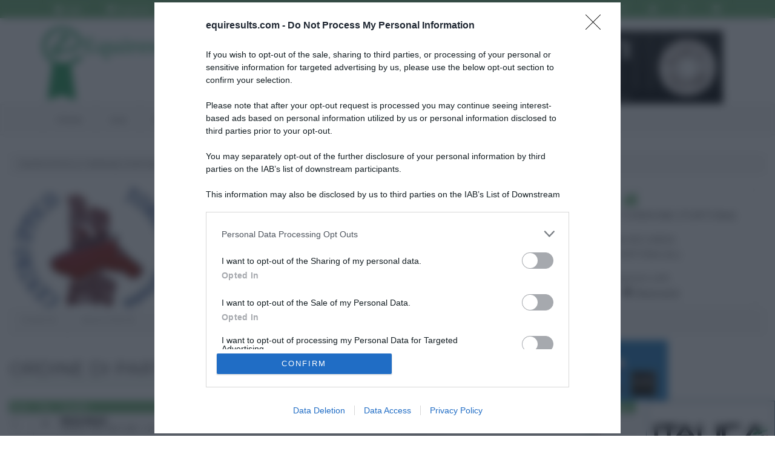

--- FILE ---
content_type: text/html; charset=UTF-8
request_url: https://equiresults.com/competition/25/621/starting-order
body_size: 7515
content:

<!DOCTYPE html>
<html class="no-js" lang="it-IT">

    <head >


        <!-- Google Tag Manager -->
        <script>(function(w,d,s,l,i){w[l]=w[l]||[];w[l].push({'gtm.start':
                    new Date().getTime(),event:'gtm.js'});var f=d.getElementsByTagName(s)[0],
                j=d.createElement(s),dl=l!='dataLayer'?'&l='+l:'';j.async=true;j.src=
                'https://www.googletagmanager.com/gtm.js?id='+i+dl;f.parentNode.insertBefore(j,f);
            })(window,document,'script','dataLayer','GTM-W9N98CR');</script>
        <!-- End Google Tag Manager -->


        <!-- Basic Page Needs
          ================================================== -->
        <meta http-equiv="Content-Type" content="text/html; charset=utf-8">
        <title>Ordine di partenza CATEGORIA LP60 DI PRECISIONE, 25/10/2014, B1* CENTRO IPPICO IL TORRIONE - Equiresults.com</title>
        <!-- <meta http-equiv="X-UA-Compatible" content="IE=edge">-->
        <meta name="msapplication-config" content="none">
        <meta charset="UTF-8">
        <meta name="keywords" content="classifiche concorsi, ordini di partenza, risultati, concorsi" />
<meta name="description" content="Ordine di partenza della categoria CATEGORIA LP60 DI PRECISIONE, 25/10/2014, B1* CENTRO IPPICO IL TORRIONE" />
<meta name="robots" content="index, follow" />
<meta property="og:site_name" content="Equiresults.com" />
<meta property="og:description" content="Ordine di partenza della categoria CATEGORIA LP60 DI PRECISIONE, 25/10/2014, B1* CENTRO IPPICO IL TORRIONE" />
<meta property="og:image" content="http://equiresults.com/images/logofb.png" />
<meta property="fb:admins" content="719164745" />
<meta property="twitter:card" content="summary" />
<meta property="twitter:site" content="@equiresults" />
<meta property="og:title" content="Ordine di partenza CATEGORIA LP60 DI PRECISIONE, 25/10/2014, B1* CENTRO IPPICO IL TORRIONE" />
<meta property="og:type" content="website" />
<meta property="og:url" content="https://equiresults.com/competition/25/621/starting-order" />
<meta http-equiv="Content-Type" content="text/html; charset=utf-8" />

        
        

        <!-- Mobile Specific Metas
          ================================================== -->
        <meta name="viewport"
              content="width=device-width, user-scalable=no, initial-scale=1.0, minimum-scale=1.0, maximum-scale=1.0">
        <meta name="format-detection" content="telephone=no">

                    
                            <link rel="stylesheet" type="text/css" media="all" href="/css/compiled/base.css?v2.3"/>
            
                            <link rel="stylesheet" type="text/css" media="all" href="/css/b8ccec0.css?v2.3"/>
            
            <link href='//fonts.googleapis.com/css?family=Open+Sans:400,400italic,700,700italic' rel='stylesheet'
                  type='text/css'>
            <link href='//fonts.googleapis.com/css?family=Open+Sans+Condensed:700,300' rel='stylesheet'
                  type='text/css'>
            <link href='//fonts.googleapis.com/css?family=Montserrat:400,700' rel='stylesheet' type='text/css'>

                            <!--[if !IE]><!-->
                <link rel="stylesheet" type="text/css" media="all" href="/css/a40a867.css?v2.3"/>
                <!--<![endif]-->
            
            
            <link rel="stylesheet" type="text/css" media="all" href="/css/slick.css?v2.3"/>

                            <!--[if lte IE 9]>
                <link rel="stylesheet" type="text/css" media="screen" href="/css/ad48925.css?v2.3"/>
                <![endif]-->
            
            
            
        
        

        

                            <script>
                    (function (i, s, o, g, r, a, m) {
                        i['GoogleAnalyticsObject'] = r;
                        i[r] = i[r] || function () {
                            (i[r].q = i[r].q || []).push(arguments)
                        }, i[r].l = 1 * new Date();
                        a = s.createElement(o),
                            m = s.getElementsByTagName(o)[0];
                        a.async = 1;
                        a.src = g;
                        m.parentNode.insertBefore(a, m)
                    })(window, document, 'script', '//www.google-analytics.com/analytics.js', 'ga');

                    ga('create', 'UA-54245174-1', 'auto');

                    //ga('require', 'displayfeatures'); //remarketing
                                        ga('set', 'anonymizeip', true);//richiedi ip anonimo
                                        ga('send', 'pageview');


                </script>
            
                            <!--[if lt IE 9]>
                <script src="/js/7f18eed.js?v2.3"></script>
                <![endif]-->
            
                    
        
        <!--[if (!IE) | (gt IE 8)]> -->
        <script type="text/javascript" src="//code.jquery.com/jquery-2.1.4.min.js"></script>
        <!-- <![endif]-->


        <!--[if (lte IE 8)]>
        <script type="text/javascript" src="//code.jquery.com/jquery-1.11.3.js"></script>
        <![endif]-->

               
                        <script src="https://assets.evolutionadv.it/equiresults_com/equiresults_com.new.js"></script>
                    



        <!-- Facebook Pixel Code -->
        <script>
            !function(f,b,e,v,n,t,s)
            {if(f.fbq)return;n=f.fbq=function(){n.callMethod?
                n.callMethod.apply(n,arguments):n.queue.push(arguments)};
                if(!f._fbq)f._fbq=n;n.push=n;n.loaded=!0;n.version='2.0';
                n.queue=[];t=b.createElement(e);t.async=!0;
                t.src=v;s=b.getElementsByTagName(e)[0];
                s.parentNode.insertBefore(t,s)}(window, document,'script',
                'https://connect.facebook.net/en_US/fbevents.js');
            fbq('init', '621853761826235');
            fbq('track', 'PageView');
        </script>
        <noscript><img height="1" width="1" style="display:none"
                       src="https://www.facebook.com/tr?id=621853761826235&ev=PageView&noscript=1"
            /></noscript>
        <!-- End Facebook Pixel Code -->

    </head>

<body class="">

<!-- Google Tag Manager (noscript) -->
<noscript><iframe src="https://www.googletagmanager.com/ns.html?id=GTM-W9N98CR"
                  height="0" width="0" style="display:none;visibility:hidden"></iframe></noscript>
<!-- End Google Tag Manager (noscript) -->




<!--[if lt IE 7]>
<p class="chromeframe">You are using an outdated browser. <a href="http://browsehappy.com/">Upgrade your browser
    today</a> or <a href="http://www.google.com/chromeframe/?redirect=true">install Google Chrome Frame</a> to better
    experience this site.</p>
<![endif]-->
<div class="body">
    <!-- Start Site Header -->
    <header class="site-header">
        <div class="top-header  hidden-print">
            <div class="container">
                <div class="row">
                    <div class="col-md-4 col-sm-6">

                        <ul class="horiz-nav pull-left">
                            <li class="dropdown">
                                                                    <a href="/login"><i class="fa fa-user"></i> Login</a>
                                                            </li>

                                                            <li><a href="/register"><i
                                                class="fa fa-check-circle"></i> Registrati</a></li>
                                                    </ul>

                    </div>
                    <div class="col-md-8 col-sm-6  hidden-xs">

                        <ul class="horiz-nav pull-right">
                            <li><a href="https://www.facebook.com/equiresults" target="_blank"><i
                                            class="fa fa-facebook"></i></a></li>
                            <li><a href="https://twitter.com/equiresults" target="_blank"><i class="fa fa-twitter"></i></a>
                            </li>
                            <li><a href="https://www.google.com/+Equiresults" target="_blank" rel="publisher"><i
                                            class="fa fa-google-plus"></i></a></li>
                            <li><a href="http://instagram.com/equiresults" target="_blank"><i
                                            class="fa fa-instagram"></i></a></li>
                        </ul>

                    </div>
                </div>
            </div>
        </div>
        <div class="middle-header">
            <div class="container">
                <div class="row">
                    <div class="col-md-4 col-sm-8 col-xs-8">
                        <h1 class="logo"><a href="/" title="Equiresults.com"><img
                                        src="/bundles/equiresultscommongraphic/Real/images/logo.png?v2.3"
                                        alt="Equiresults.com" width="252"></a></h1>
                    </div>
                    <div class="col-md-8 col-sm-4 col-xs-4">
                        <div>
                            <div class="hidden-sm hidden-xs col-md-12" id="spo-top"
                                 style="text-align:right;margin-top:20px;margin-right:30px">

                                <div style="display:none;">C) cont 1 - max3</div><a title = "Selleria Gianetti" href="https://www.selleriagianetti.com/"  class="s-top-right s-display-always " rel="nofollow" target="_blank"><img src="/images/b/gianetti-3.png"  alt= "Selleria Gianetti"  style="max-width:100%;border: 1px solid #ccc;max-width:100%; width: 600px;" /></a>
                            </div>
                        </div>

                                                <a href="#" class="visible-sm visible-xs menu-toggle  hidden-print"><i
                                    class="fa fa-bars"></i></a>
                    </div>
                </div>
            </div>
        </div>
        <div class="main-menu-wrapper  hidden-print">
            <div class="container">
                <div class="row">
                    <div class="col-md-12">
                        <nav class="navigation">
                                    <ul class="sf-menu">
             
 
     
 
 
 
    <li class="">            	<a href="/">
				Home
	</a>
        
    </li>
     
 
     
 
 
 
    <li>            	<a href="/live">
				Live
	</a>
        
    </li>
     
 
     
 
 
 
    <li>            	<a href="javascript:;">
				Banca dati
	</a>
                <ul class="menu_level_1">
             
 
     
 
 
 
    <li class="">            	<a href="/rider">
				Cavalieri
	</a>
        
    </li>
     
 
     
 
 
 
    <li>            	<a href="/horse">
				Cavalli
	</a>
        
    </li>
     
 
     
 
 
 
    <li>            	<a href="/competition">
				Concorsi
	</a>
        
    </li>
     
 
     
 
 
 
    <li class="">            	<a href="/stable">
				Centri Ippici
	</a>
        
    </li>

    </ul>

    </li>
     
 
     
 
 
 
    <li>            	<a href="/sign">
				Firme Online
	</a>
        
    </li>
     
 
     
 
 
 
    <li>            	<a href="/calendario">
				Calendario
	</a>
        
    </li>
     
 
     
 
 
 
    <li>            	<a href="/horse/for-sell">
				Cavalli in vendita
	</a>
        
    </li>
     
 
     
 
 
 
    <li>            	<a href="javascript:;">
				Equiresults
	</a>
                <ul class="menu_level_1">
             
 
     
 
 
 
    <li class="">            	<a href="/aboutus">
				Chi siamo
	</a>
        
    </li>
     
 
     
 
 
 
    <li class="">            	<a href="/faq">
				FAQ
	</a>
        
    </li>

    </ul>

    </li>
     
 
     
 
 
 
    <li class="">            	<a href="/contact">
				Contattaci
	</a>
        
    </li>

    </ul>



                        </nav>
                    </div>
                </div>
            </div>
        </div>
    </header>
    <!-- End Site Header -->
        
    		   <!-- Start Content -->
		  <div class="main" role="main">
		      <div id="content" class="content full">
		          <div class="container-fluid">
		          
		          	<div class="row">
				          <div class="col-md-12 spo-container clearfix">
				          		<div id="spo-top-container">
				          		<div style="display:none;">C) cont 2 - max3</div><a title = "Bruno Delgrange" href="https://www.brunodelgrange.com/en/"  class="s-top-right-clone s-display-mobile " rel="nofollow" target="_blank"><img src="/images/b/delgrange.png"  alt= "Bruno Delgrange"  style="max-width:100%;    max-height: 100px;max-width: 100%;" /></a>
				          						          						          		</div>
				          </div>
			         </div>
			         
		                               
			                			                    			                        			                        			                            
<ol class="breadcrumb">
	 <li itemscope="itemscope" itemtype="http://data-vocabulary.org/Breadcrumb">
	 	<span itemprop="title">CENTRO IPPICO IL TORRIONE (TORTONA)</span>
	 </li>	 <li itemscope="itemscope" itemtype="http://data-vocabulary.org/Breadcrumb">
	 	<a href="/competition/25" itemprop="url">
			<span itemprop="title">B1*</span>
		</a>
	</li>
	<li itemscope="itemscope" itemtype="http://data-vocabulary.org/Breadcrumb">
		<span itemprop="title">CATEGORIA LP60 DI PRECISIONE</span>
	</li>
	    <li class="active" itemscope="itemscope" itemtype="http://data-vocabulary.org/Breadcrumb">
        <span itemprop="title">Ordine di partenza</span>
    </li>
</ol>

<div class="row text-center">
	<div class="col-md-12">
		<div class="row competitionHeader row-equal-height">
			<div class="col-md-3 hidden-sm hidden-xs competitionLogo col-vcenter-middle">
				<a href="/competition/25" title="B1*">
						
						
<img alt="Centro Ippico il Torrione" title="Centro Ippico il Torrione" src="https://media.equiresults.com/stable/0001/01/thumb_18_stable_mid.jpeg" width="270" height="240"  />
							        </a>
			</div>
			<div class="col-md-5 col-top">
				<div class="row">
					<div class="col-md-12">
					<i class="fa fa-info-circle fa-3 bigIcon"></i>
					<h1>
						<i class="fa fa-trophy"></i> 
						Ordine di partenza CATEGORIA LP60 DI PRECISIONE 
						<span  style="clear: both; display: block;"><i class="fa fa-calendar"></i> 
							25/10/2014
						</span>
					</h1>
					<p class="spacer-bottom-0">
							
			<i class="fa fa-folder-open-o"></i> n. 1 - Categoria di precisione - Tab. A 
			<br> 
			 
				<i class="fa fa-arrows-v"></i> 
				Altezza: 60 cm 
				<br> 
						<i class="fa fa-flag"></i> 
			Campo: C -  INDOOR 
			<br> <i class="fa fa-eur"></i>
			Montepremi: 0 €
              
					</p>  
					</div>
				</div>
			</div>
			<div class="col-md-4 col-top hidden-sm hidden-xs">
						<div class="stableDetails">
	<a href="/stable/10" class="noUnderline"
	title="Informazioni sul centro ippico">
		<div class=""
			data-url="/stable/10">
			<i class="fa fa-home fa-3 bigIcon"></i>
			<h4>CENTRO IPPICO IL TORRIONE (TORTONA)</h4>
			<p>
				CASCINA RICCARDA<br> 15057, TORTONA (AL)
							</p>
		</div>
		</a>
		<p class="spacer-bottom-0">Informazioni utili:</p>
		<ul class="inline">
			<li><i class="fa fa-bed"></i> <a href="/stable/10#hotel">Hotel</a></li>
			<li><i class="fa fa-cutlery"></i> <a href="/stable/10#restaurant">Ristoranti</a></li>
		</ul>
		

	</div>
	
			</div>
			
			
		</div>
	</div>
</div>
 
<div class="row">
	<div class="col-md-12">
                  <div class="post-meta meta-data">
                      <span>Partenti: <strong><span id="startingListCount">6</span></strong></span>
                      <span>Binomi Partiti: <strong><span id="resultsListCount">6</span></strong></span>
                </div>
    </div>
</div>

<div class="row">
	<div class="col-md-4  spacer-top-2">
		    <h2 class="page-title">Ordine di partenza</h2>
	</div>

	<div class="col-md-8 spo-container clearfix">
		<div id="spo-top-container">
			<div style="display:none;">C) cont 4 - max8</div><a title = "Agri-Zoo San Marino " href="https://www.agri-zoo.com/integratori-per-cavalli-naf/calmanti?equiresults=equiresults"  class="s-top-center s-display-always " rel="nofollow" target="_blank"><img src="/images/b/agrizoo-naf-25.jpg"  alt= "Agri-Zoo San Marino "  style="max-width:100%; max-height: 100px;max-width: 100%;" /></a>
		</div>
	</div>

</div>



    
        <div class="row">
            <div class="col-md-10 startinglistTableContainer">
                <div class="table-responsive" itemscope
                     itemtype="http://schema.org/ItemList">
                    <meta itemprop="itemListOrder" content="Descending"/>


                    	<table id="startingList_table_621"
       class="table table-hover table-striped table-condensed condensed">
    <!-- <caption>My table caption</caption> -->
    <thead>
    <tr>
        <th class="tight">Ord.</th>
        <th class="tight text-center">Tes.</th>
        <th><span class="hidden-inline-md hidden-inline-lg">Cavaliere
                <br/></span> Cavallo</th>
        <th class="min-w hidden-inline-xs hidden-inline-sm">Cavaliere</th>

                <th class="">Punti</th>
    </tr>
    </thead>
    <tbody>
                        <tr id="startingList_621_91"
                data-updated-at="1414228226"
                data-entry-order="1"
                data-entry-order-team=""
            >
                <td>
                                                                        1
                                                            </td>
                <td class="text-center">
                                    <span class="flagContainer-center hidden-md hidden-lg text-center ">
							<span class="newLine">
								<span class="flag flag-ioc-ita"></span>
							</span>
						</span>
    
                                            91
                    
                                    </td>
                <td>
                    			
		
	<span class="pull-left hidden-inline-md hidden-inline-lg">
	
                    <a itemprop="name" href="/rider/3291">
									NOVI FILIPPO
								</a>
            <span class="hidden-inline-xs hidden-inline-sm">
									<span class="extraInfo">IL CERRETO ASD</span>
	</span>
        </span>
        

                    
            <span class="pull-left newLine">
	
                            <a href="/horse/4455">
								MAGA MAGÒ
							</a>
							
														<span class="hidden-inline-xs hidden-inline-sm">
								<span class="extraInfo">
									Femmina
                                                                        \
                                    SCON \
                                    BAIO \
                                    2000 -

                                     /
                                     / 
                                                                        [All. ]
								</span>
							</span>
            </span>
        

                                        

                </td>
                <td class="hidden-inline-xs hidden-inline-sm">
                    			
		
	    <span class="pull-left ">
	
                    <a itemprop="name" href="/rider/3291">
									NOVI FILIPPO
								</a>
            <span class="hidden-inline-xs hidden-inline-sm">
									<span class="extraInfo">IL CERRETO ASD</span>
	</span>
        </span>
                
            <span class="flagContainer-right hidden-inline-xs hidden-inline-sm pull-right text-right">
							<span class="clearfix">ITA</span>
							<span class="flag flag-ioc-ita"></span>
							
						</span>
    
        

                                        
                </td>

                                <td>
                    
                </td>
            </tr>
        
                        <tr id="startingList_621_89"
                data-updated-at="1414228219"
                data-entry-order="2"
                data-entry-order-team=""
            >
                <td>
                                                                        2
                                                            </td>
                <td class="text-center">
                                    <span class="flagContainer-center hidden-md hidden-lg text-center ">
							<span class="newLine">
								<span class="flag flag-ioc-ita"></span>
							</span>
						</span>
    
                                            89
                    
                                    </td>
                <td>
                    			
		
	<span class="pull-left hidden-inline-md hidden-inline-lg">
	
                    <a itemprop="name" href="/rider/3261">
									GRASSO ALESSANDRA
								</a>
            <span class="hidden-inline-xs hidden-inline-sm">
									<span class="extraInfo">C.I.COUNTRY CLUB ASD</span>
	</span>
        </span>
        

                    
            <span class="pull-left newLine">
	
                            <a href="/horse/4448">
								TRIPLE TREE&#039;S MYRA
							</a>
							
														<span class="hidden-inline-xs hidden-inline-sm">
								<span class="extraInfo">
									Femmina
                                                                        \
                                    PONY \
                                    BSCU \
                                    2006 -

                                    WENGELO&#039;S RICARDO /
                                    ELSEHOEVE&#039;S HENRIETE / LEUNS VELD&#039;S ELEGANT
                                                                        [All. ]
								</span>
							</span>
            </span>
        

                                        

                </td>
                <td class="hidden-inline-xs hidden-inline-sm">
                    			
		
	    <span class="pull-left ">
	
                    <a itemprop="name" href="/rider/3261">
									GRASSO ALESSANDRA
								</a>
            <span class="hidden-inline-xs hidden-inline-sm">
									<span class="extraInfo">C.I.COUNTRY CLUB ASD</span>
	</span>
        </span>
                
            <span class="flagContainer-right hidden-inline-xs hidden-inline-sm pull-right text-right">
							<span class="clearfix">ITA</span>
							<span class="flag flag-ioc-ita"></span>
							
						</span>
    
        

                                        
                </td>

                                <td>
                    
                </td>
            </tr>
        
                        <tr id="startingList_621_97"
                data-updated-at="1414228219"
                data-entry-order="3"
                data-entry-order-team=""
            >
                <td>
                                                                        3
                                                            </td>
                <td class="text-center">
                                    <span class="flagContainer-center hidden-md hidden-lg text-center ">
							<span class="newLine">
								<span class="flag flag-ioc-ita"></span>
							</span>
						</span>
    
                                            97
                    
                                    </td>
                <td>
                    			
		
	<span class="pull-left hidden-inline-md hidden-inline-lg">
	
                    <a itemprop="name" href="/rider/3262">
									GALLO SARA
								</a>
            <span class="hidden-inline-xs hidden-inline-sm">
									<span class="extraInfo">GENOA RIDING CLUB SSDARL</span>
	</span>
        </span>
        

                    
            <span class="pull-left newLine">
	
                            <a href="/horse/4408">
								LOOKOUT MISTY BREEZE
							</a>
							
														<span class="hidden-inline-xs hidden-inline-sm">
								<span class="extraInfo">
									Castrone
                                                                        \
                                    CONN \
                                    GRIG \
                                    2007 -

                                    CANAL LAURA&#039;S BOY /
                                    LOOKOUT GLAZE / SEAFIELD POOKHAUN
                                                                        [All. ]
								</span>
							</span>
            </span>
        

                                        

                </td>
                <td class="hidden-inline-xs hidden-inline-sm">
                    			
		
	    <span class="pull-left ">
	
                    <a itemprop="name" href="/rider/3262">
									GALLO SARA
								</a>
            <span class="hidden-inline-xs hidden-inline-sm">
									<span class="extraInfo">GENOA RIDING CLUB SSDARL</span>
	</span>
        </span>
                
            <span class="flagContainer-right hidden-inline-xs hidden-inline-sm pull-right text-right">
							<span class="clearfix">ITA</span>
							<span class="flag flag-ioc-ita"></span>
							
						</span>
    
        

                                        
                </td>

                                <td>
                    
                </td>
            </tr>
        
                        <tr id="startingList_621_98"
                data-updated-at="1414228219"
                data-entry-order="4"
                data-entry-order-team=""
            >
                <td>
                                                                        4
                                                            </td>
                <td class="text-center">
                                    <span class="flagContainer-center hidden-md hidden-lg text-center ">
							<span class="newLine">
								<span class="flag flag-ioc-ita"></span>
							</span>
						</span>
    
                                            98
                    
                                    </td>
                <td>
                    			
		
	<span class="pull-left hidden-inline-md hidden-inline-lg">
	
                    <a itemprop="name" href="/rider/3212">
									MOSTIOLI LORENZO
								</a>
            <span class="hidden-inline-xs hidden-inline-sm">
									<span class="extraInfo">C.I. ZOCCOLO DURO A.S.D.</span>
	</span>
        </span>
        

                    
            <span class="pull-left newLine">
	
                            <a href="/horse/4308">
								TORNADO
							</a>
							
														<span class="hidden-inline-xs hidden-inline-sm">
								<span class="extraInfo">
									Castrone
                                                                        \
                                    SCONOSCIUTA \
                                    ROANO \
                                    2002 -

                                    XXX /
                                    XXX / 
                                                                        [All. ]
								</span>
							</span>
            </span>
        

                                        

                </td>
                <td class="hidden-inline-xs hidden-inline-sm">
                    			
		
	    <span class="pull-left ">
	
                    <a itemprop="name" href="/rider/3212">
									MOSTIOLI LORENZO
								</a>
            <span class="hidden-inline-xs hidden-inline-sm">
									<span class="extraInfo">C.I. ZOCCOLO DURO A.S.D.</span>
	</span>
        </span>
                
            <span class="flagContainer-right hidden-inline-xs hidden-inline-sm pull-right text-right">
							<span class="clearfix">ITA</span>
							<span class="flag flag-ioc-ita"></span>
							
						</span>
    
        

                                        
                </td>

                                <td>
                    
                </td>
            </tr>
        
                        <tr id="startingList_621_99"
                data-updated-at="1414228217"
                data-entry-order="5"
                data-entry-order-team=""
            >
                <td>
                                                                        5
                                                            </td>
                <td class="text-center">
                                    <span class="flagContainer-center hidden-md hidden-lg text-center ">
							<span class="newLine">
								<span class="flag flag-ioc-ita"></span>
							</span>
						</span>
    
                                            99
                    
                                    </td>
                <td>
                    			
		
	<span class="pull-left hidden-inline-md hidden-inline-lg">
	
                    <a itemprop="name" href="/rider/3277">
									ACETO ELSA
								</a>
            <span class="hidden-inline-xs hidden-inline-sm">
									<span class="extraInfo">A.I.IL CAVALLINO</span>
	</span>
        </span>
        

                    
            <span class="pull-left newLine">
	
                            <a href="/horse/4280">
								BRINA DEL PRATO ROTONDO
							</a>
							
														<span class="hidden-inline-xs hidden-inline-sm">
								<span class="extraInfo">
									Femmina
                                                                        \
                                    PONY \
                                    GRIG \
                                    1999 -

                                     /
                                     / 
                                                                        [All. ]
								</span>
							</span>
            </span>
        

                                        

                </td>
                <td class="hidden-inline-xs hidden-inline-sm">
                    			
		
	    <span class="pull-left ">
	
                    <a itemprop="name" href="/rider/3277">
									ACETO ELSA
								</a>
            <span class="hidden-inline-xs hidden-inline-sm">
									<span class="extraInfo">A.I.IL CAVALLINO</span>
	</span>
        </span>
                
            <span class="flagContainer-right hidden-inline-xs hidden-inline-sm pull-right text-right">
							<span class="clearfix">ITA</span>
							<span class="flag flag-ioc-ita"></span>
							
						</span>
    
        

                                        
                </td>

                                <td>
                    
                </td>
            </tr>
        
                        <tr id="startingList_621_100"
                data-updated-at="1414228217"
                data-entry-order="6"
                data-entry-order-team=""
            >
                <td>
                                                                        6
                                                            </td>
                <td class="text-center">
                                    <span class="flagContainer-center hidden-md hidden-lg text-center ">
							<span class="newLine">
								<span class="flag flag-ioc-ita"></span>
							</span>
						</span>
    
                                            100
                    
                                            F.C.
                                    </td>
                <td>
                    			
		
	<span class="pull-left hidden-inline-md hidden-inline-lg">
	
                    <a itemprop="name" href="/rider/3269">
									FLEMANI AGNESE
								</a>
            <span class="hidden-inline-xs hidden-inline-sm">
									<span class="extraInfo">GENOA RIDING CLUB SSDARL</span>
	</span>
        </span>
        

                    
            <span class="pull-left newLine">
	
                            <a href="/horse/4313">
								XANTHOS
							</a>
							
														<span class="hidden-inline-xs hidden-inline-sm">
								<span class="extraInfo">
									Castrone
                                                                        \
                                    SCONOSCIUTA \
                                    PALOMINO \
                                    1998 -

                                    // /
                                    // / 
                                                                        [All. ]
								</span>
							</span>
            </span>
        

                                        

                </td>
                <td class="hidden-inline-xs hidden-inline-sm">
                    			
		
	    <span class="pull-left ">
	
                    <a itemprop="name" href="/rider/3269">
									FLEMANI AGNESE
								</a>
            <span class="hidden-inline-xs hidden-inline-sm">
									<span class="extraInfo">GENOA RIDING CLUB SSDARL</span>
	</span>
        </span>
                
            <span class="flagContainer-right hidden-inline-xs hidden-inline-sm pull-right text-right">
							<span class="clearfix">ITA</span>
							<span class="flag flag-ioc-ita"></span>
							
						</span>
    
        

                                        
                </td>

                                <td>
                    
                </td>
            </tr>
        
        </tbody>
</table>



                    
                </div>
            </div>

            <div class="col-md-2" style="padding:0;">
                <div class="spo-container">
                    <div style="display:none;">C) cont 1 - max1</div><a title = "ITALICA - Sicurezza e Viginlanza" href="https://www.italicasecurity.it?equiresults"  class="s-sidebar-first s-display-always " rel="nofollow" target="_blank"><img src="/images/b/italica-quadrato.jpeg"  alt= "ITALICA - Sicurezza e Viginlanza"  style="max-width:100%;border:1px solid #365D71;width: 450px; max-width:100%" /></a>
                </div>
                
<div class="btn-group">
  <button class="btn btn-default disabled noCursor">
    Share:
  </button>
					 
 
<a class="btn btn-default"
	target="_blank"
	title="Condividi su Facebook"
   	href="http://www.facebook.com/sharer.php?u=https%3A%2F%2Fequiresults.com%2Fcompetition%2F25%2F621%2Fstarting-order"
><i class="fa fa-facebook fa-lg fb"></i></a> 
		
					 
<a
   class="btn btn-default"
   target="_blank"
   title="Crea un Tweet"
   href="http://twitter.com/share?url=https%3A%2F%2Fequiresults.com%2Fcompetition%2F25%2F621%2Fstarting-order&text=&via=equiresults"
><i class="fa fa-twitter fa-lg tw"></i></a>
		
					<a
   class="btn btn-default"
   target="_blank"
   title="Condividi su Google Plus"
   href="https://plus.google.com/share?url=https%3A%2F%2Fequiresults.com%2Fcompetition%2F25%2F621%2Fstarting-order"
><i class="fa fa-google-plus fa-lg google"></i></a> </div>

                


            </div>
        </div>
    


	<div class="row">
		<div class="col-md-12 spo-container clearfix">
			<a title = "" href=""  class="s-bottom-center s-display-always " rel="nofollow" target="_blank"><img src=""  alt= ""  style="max-width:100%;" /></a>
		</div>
	</div>

<div class="row spacer-top-3">
	<div class="col-md-12">
		<a role="button" class="btn btn-sm btn-default"  href="/competition/25#c621">
			<i class="fa fa-arrow-left"></i> Torna all&#039;elenco delle categorie
		</a>
	</div>
</div>

<div class="row">
	<div class="col-md-12 spo-container clearfix">
		<i data-position="footer-center"></i><div class="gptslot " data-adunitid="2"  style=""></div>
	</div>
</div>

	<div class="infinite-item-end" style="margin-top:20px;"></div>


			                        			                        			                    			                


				  </div>
		      </div>
		  </div>

	

        <!-- Start Site Footer -->
    <footer class="site-footer hidden-print">
        <div class="container">
            <div class="row">
                <div class="col-md-3 col-sm-6 footer-widget widget">
                    <h3 class="widgettitle">Links utili</h3>
                    <ul>
                        <li><a href="/live">Concorsi in svolgimento</a></li>
                        <li><a href="/rider">Cavalieri</a></li>
                        <li><a href="/horse">Cavalli</a></li>
                        <li><a href="/competition">Concorsi</a></li>
                    </ul>
                </div>
                <div class="col-md-3 col-sm-6 footer-widget widget">

                    <h3 class="widgettitle">Privacy</h3>
                    <ul>
                        <li><a href="/privacy-policy" target="_blank"
                               title="Privacy Policy">Privacy Policy</a>
                        </li>
                        <li><a href="/cookie-policy" target="_blank"
                               title="Cookie Policy">Cookie Policy</a>
                        </li>
                        <li><a href="#" class="revoke-cookie-consent">Revoca il consenso ai cookie</a>
                        </li>

                    </ul>

                </div>
                <div class="col-md-3 col-sm-6 footer-widget widget">

                    <h3 class="widgettitle">Info</h3>
                    <ul>
                        <li><a href="/contact">Contattaci</a></li>
                        <li><a href="/aboutus">Informazioni</a></li>
                        <li><a href="/disclaimer">Disclaimer</a></li>

                    </ul>

                </div>
                            </div>
        </div>
    </footer>
    <footer class="site-footer-bottom">
        <div class="container">
            <div class="row">
                <div class="copyrights-col-left col-md-9 col-sm-9">
                    <p>&copy; 2020 Equiresults.com. Tutti i diritti riservati.
                        <!--googleoff: all--><img src="/bundles/equiresultscommongraphic/Real/images/p.png?v2.3" style="max-width: 100px;"><!--googleon: all-->
                    </p>
                </div>
                <div class="copyrights-col-right col-md-3 col-sm-3 hidden-print">
                    <div class="social-icons">
                        <a href="https://www.facebook.com/equiresults?fref=ts" target="_blank"><i
                                    class="fa fa-facebook"></i></a>
                        <a href="https://twitter.com/equiresults" target="_blank"><i class="fa fa-twitter"></i></a>
                        <a href="https://www.google.com/+Equiresults" target="_blank"><i class="fa fa-google-plus"></i></a>
                        <a href="http://instagram.com/equiresults" target="_blank"><i class="fa fa-instagram"></i></a>

                    </div>
                </div>
            </div>
        </div>
    </footer>
    <!-- End Site Footer -->
    <a id="back-to-top"><i class="fa fa-angle-double-up"></i></a>
</div>




    <script src="/bundles/fosjsrouting/js/router.js?v2.3"></script>
    <script src="/js/routing?callback=fos.Router.setData"></script>

    <script type="text/javascript" src="/js/000ca1e.js?v2.3"></script>

    <script type="text/javascript" src="/js/compiled/base.js?v2.3"></script>



            <!--[if lte IE 9]>
        <script async src="/js/compiled/ie.js?v2.3"></script><![endif]-->
    

    <script type="text/javascript">
        jQuery(document).ready(function() {

            if (jQuery('.sticky-evo').length) { // make sure "#sticky" element exists
                var el = jQuery('.sticky-evo').last();
                var endItem = jQuery('.infinite-item-end').last();
                if (jQuery(window).width() >= 768) { // dalla larghezza dell'ipad in su

                    // start added by Filippo
                    jQuery(".sticky-wrapper-evo").css({
                        'position':'absolute'
                    });
                    // end

                    jQuery(window).scroll(function () { // scroll event
                        var stickyTop = el.closest(".sticky-wrapper-evo").offset().top - 95; // returns number
                        var stickyHeight = el.height();
                        el.closest(".sticky-wrapper-evo").height(stickyHeight);
                        var limit = endItem.offset().top;

                        var windowTop = jQuery(window).scrollTop(); // returns number

                        if (stickyTop < windowTop) {
                            el.css({ position: 'fixed', top: 60});
                        }
                        else {
                            el.css('position', 'static');
                        }

                        if ((limit - stickyHeight  ) < windowTop +60) {
                            var diff = limit - stickyHeight - windowTop;
                            el.css({ top: diff });
                        }
                    });
                }
            }

        });
    </script>


















        
    
			    <link rel="stylesheet" type="text/css" media="all" href="/css/89c4e75.css?v2.3"/>
		  	
</body>
</html>
